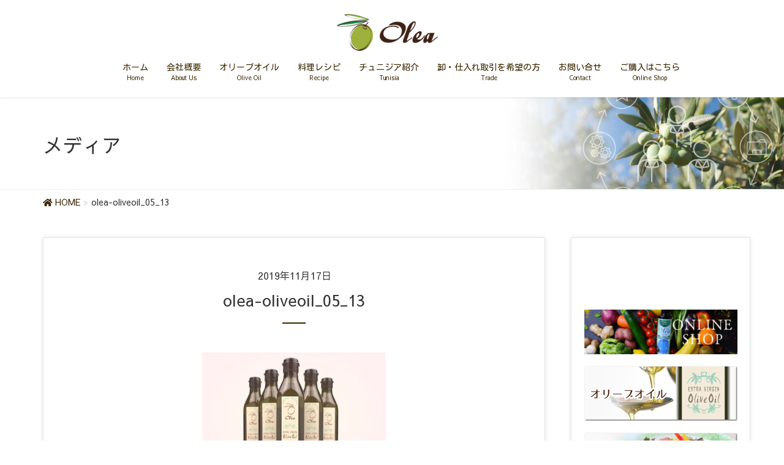

--- FILE ---
content_type: text/html; charset=UTF-8
request_url: https://olea.co.jp/olea-oliveoil_05_13/
body_size: 10306
content:
<!DOCTYPE html>
<html lang="ja"
	prefix="og: https://ogp.me/ns#" >
<head>
<meta charset="utf-8">
<meta http-equiv="X-UA-Compatible" content="IE=edge">
<meta name="viewport" content="width=device-width, initial-scale=1">

<!-- MapPress Easy Google Maps バージョン:2.73.3 (http://www.mappresspro.com) -->
		<!-- Global site tag (gtag.js) - Google Analytics -->
		<script async src="https://www.googletagmanager.com/gtag/js?id=UA-154161071-1"></script>
		<script>
		window.dataLayer = window.dataLayer || [];
		function gtag(){dataLayer.push(arguments);}
		gtag('js', new Date());
		gtag('config', 'UA-154161071-1');
		</script>
	<title>olea-oliveoil_05_13 | 株式会社Olea(オレア)は千葉県で最高のオリーブオイルを取り扱う農業法人です。</title>

		<!-- All in One SEO 4.1.5.3 -->
		<meta name="robots" content="max-image-preview:large" />
		<meta property="og:locale" content="ja_JP" />
		<meta property="og:site_name" content="株式会社Olea(オレア)は千葉県で最高のオリーブオイルを取り扱う農業法人です。 | 株式会社Olea(オレア)は、房総半島の外房地域に位置する千葉県長生郡白子町にある農業法人です。当社は、健康志向の皆様がお求めになる安心・安全・高付加価値の農産物により人の未来を支えて参ります。高品質のチュニジア産オリーブオイルの現地調達から日本への輸入・販売に取り組みます。また、楽しく明るいビジネスを展開して地域社会の発展に貢献します。" />
		<meta property="og:type" content="article" />
		<meta property="og:title" content="olea-oliveoil_05_13 | 株式会社Olea(オレア)は千葉県で最高のオリーブオイルを取り扱う農業法人です。" />
		<meta property="article:published_time" content="2019-11-17T02:13:07+00:00" />
		<meta property="article:modified_time" content="2020-03-19T10:33:29+00:00" />
		<meta name="twitter:card" content="summary" />
		<meta name="twitter:domain" content="olea.co.jp" />
		<meta name="twitter:title" content="olea-oliveoil_05_13 | 株式会社Olea(オレア)は千葉県で最高のオリーブオイルを取り扱う農業法人です。" />
		<!-- All in One SEO -->

<link rel='dns-prefetch' href='//unpkg.com' />
<link rel='dns-prefetch' href='//s.w.org' />
<link rel="alternate" type="application/rss+xml" title="株式会社Olea(オレア)は千葉県で最高のオリーブオイルを取り扱う農業法人です。 &raquo; フィード" href="https://olea.co.jp/feed/" />
<link rel="alternate" type="application/rss+xml" title="株式会社Olea(オレア)は千葉県で最高のオリーブオイルを取り扱う農業法人です。 &raquo; コメントフィード" href="https://olea.co.jp/comments/feed/" />
<meta name="description" content="" />		<!-- This site uses the Google Analytics by ExactMetrics plugin v7.10.0 - Using Analytics tracking - https://www.exactmetrics.com/ -->
		<!-- Note: ExactMetrics is not currently configured on this site. The site owner needs to authenticate with Google Analytics in the ExactMetrics settings panel. -->
					<!-- No UA code set -->
				<!-- / Google Analytics by ExactMetrics -->
				<script type="text/javascript">
			window._wpemojiSettings = {"baseUrl":"https:\/\/s.w.org\/images\/core\/emoji\/12.0.0-1\/72x72\/","ext":".png","svgUrl":"https:\/\/s.w.org\/images\/core\/emoji\/12.0.0-1\/svg\/","svgExt":".svg","source":{"concatemoji":"https:\/\/olea.co.jp\/wp-includes\/js\/wp-emoji-release.min.js?ver=5.3.20"}};
			!function(e,a,t){var n,r,o,i=a.createElement("canvas"),p=i.getContext&&i.getContext("2d");function s(e,t){var a=String.fromCharCode;p.clearRect(0,0,i.width,i.height),p.fillText(a.apply(this,e),0,0);e=i.toDataURL();return p.clearRect(0,0,i.width,i.height),p.fillText(a.apply(this,t),0,0),e===i.toDataURL()}function c(e){var t=a.createElement("script");t.src=e,t.defer=t.type="text/javascript",a.getElementsByTagName("head")[0].appendChild(t)}for(o=Array("flag","emoji"),t.supports={everything:!0,everythingExceptFlag:!0},r=0;r<o.length;r++)t.supports[o[r]]=function(e){if(!p||!p.fillText)return!1;switch(p.textBaseline="top",p.font="600 32px Arial",e){case"flag":return s([127987,65039,8205,9895,65039],[127987,65039,8203,9895,65039])?!1:!s([55356,56826,55356,56819],[55356,56826,8203,55356,56819])&&!s([55356,57332,56128,56423,56128,56418,56128,56421,56128,56430,56128,56423,56128,56447],[55356,57332,8203,56128,56423,8203,56128,56418,8203,56128,56421,8203,56128,56430,8203,56128,56423,8203,56128,56447]);case"emoji":return!s([55357,56424,55356,57342,8205,55358,56605,8205,55357,56424,55356,57340],[55357,56424,55356,57342,8203,55358,56605,8203,55357,56424,55356,57340])}return!1}(o[r]),t.supports.everything=t.supports.everything&&t.supports[o[r]],"flag"!==o[r]&&(t.supports.everythingExceptFlag=t.supports.everythingExceptFlag&&t.supports[o[r]]);t.supports.everythingExceptFlag=t.supports.everythingExceptFlag&&!t.supports.flag,t.DOMReady=!1,t.readyCallback=function(){t.DOMReady=!0},t.supports.everything||(n=function(){t.readyCallback()},a.addEventListener?(a.addEventListener("DOMContentLoaded",n,!1),e.addEventListener("load",n,!1)):(e.attachEvent("onload",n),a.attachEvent("onreadystatechange",function(){"complete"===a.readyState&&t.readyCallback()})),(n=t.source||{}).concatemoji?c(n.concatemoji):n.wpemoji&&n.twemoji&&(c(n.twemoji),c(n.wpemoji)))}(window,document,window._wpemojiSettings);
		</script>
		<style type="text/css">
img.wp-smiley,
img.emoji {
	display: inline !important;
	border: none !important;
	box-shadow: none !important;
	height: 1em !important;
	width: 1em !important;
	margin: 0 .07em !important;
	vertical-align: -0.1em !important;
	background: none !important;
	padding: 0 !important;
}
</style>
	<link rel='stylesheet' id='sbi_styles-css'  href='https://olea.co.jp/wp-content/plugins/instagram-feed/css/sbi-styles.min.css?ver=6.2' type='text/css' media='all' />
<link rel='stylesheet' id='font-awesome-css'  href='https://olea.co.jp/wp-content/themes/lightning-pro/inc/font-awesome/package/versions/5/css/all.min.css?ver=5.11.2' type='text/css' media='all' />
<link rel='stylesheet' id='vkExUnit_common_style-css'  href='https://olea.co.jp/wp-content/plugins/vk-all-in-one-expansion-unit/assets/css/vkExUnit_style.css?ver=9.69.2.0' type='text/css' media='all' />
<style id='vkExUnit_common_style-inline-css' type='text/css'>
:root {--ver_page_top_button_url:url(https://olea.co.jp/wp-content/plugins/vk-all-in-one-expansion-unit/assets/images/to-top-btn-icon.svg);}@font-face {font-weight: normal;font-style: normal;font-family: "vk_sns";src: url("https://olea.co.jp/wp-content/plugins/vk-all-in-one-expansion-unit/inc/sns/icons/fonts/vk_sns.eot?-bq20cj");src: url("https://olea.co.jp/wp-content/plugins/vk-all-in-one-expansion-unit/inc/sns/icons/fonts/vk_sns.eot?#iefix-bq20cj") format("embedded-opentype"),url("https://olea.co.jp/wp-content/plugins/vk-all-in-one-expansion-unit/inc/sns/icons/fonts/vk_sns.woff?-bq20cj") format("woff"),url("https://olea.co.jp/wp-content/plugins/vk-all-in-one-expansion-unit/inc/sns/icons/fonts/vk_sns.ttf?-bq20cj") format("truetype"),url("https://olea.co.jp/wp-content/plugins/vk-all-in-one-expansion-unit/inc/sns/icons/fonts/vk_sns.svg?-bq20cj#vk_sns") format("svg");}
</style>
<link rel='stylesheet' id='wp-block-library-css'  href='https://olea.co.jp/wp-includes/css/dist/block-library/style.min.css?ver=5.3.20' type='text/css' media='all' />
<link rel='stylesheet' id='mappress-leaflet-css'  href='https://unpkg.com/leaflet@1.7.1/dist/leaflet.css?ver=1.7.1' type='text/css' media='all' />
<link rel='stylesheet' id='mappress-css'  href='https://olea.co.jp/wp-content/plugins/mappress-google-maps-for-wordpress/css/mappress.css?ver=2.73.3' type='text/css' media='all' />
<link rel='stylesheet' id='searchandfilter-css'  href='https://olea.co.jp/wp-content/plugins/search-filter/style.css?ver=1' type='text/css' media='all' />
<link rel='stylesheet' id='lightning-common-style-css'  href='https://olea.co.jp/wp-content/themes/lightning-pro/assets/css/common.css?ver=3.2.2' type='text/css' media='all' />
<link rel='stylesheet' id='lightning-design-style-css'  href='https://olea.co.jp/wp-content/plugins/lightning-skin-charm/bs3/css/style.css?ver=6.2.0' type='text/css' media='all' />
<style id='lightning-design-style-inline-css' type='text/css'>
/* ltg theme common */.color_key_bg,.color_key_bg_hover:hover{background-color: #3a2600;}.color_key_txt,.color_key_txt_hover:hover{color: #3a2600;}.color_key_border,.color_key_border_hover:hover{border-color: #3a2600;}.color_key_dark_bg,.color_key_dark_bg_hover:hover{background-color: #704e00;}.color_key_dark_txt,.color_key_dark_txt_hover:hover{color: #704e00;}.color_key_dark_border,.color_key_dark_border_hover:hover{border-color: #704e00;}
.bbp-submit-wrapper .button.submit,.woocommerce a.button.alt:hover,.woocommerce-product-search button:hover,.woocommerce button.button.alt { background-color:#704e00 ; }.bbp-submit-wrapper .button.submit:hover,.woocommerce a.button.alt,.woocommerce-product-search button,.woocommerce button.button.alt:hover { background-color:#3a2600 ; }.woocommerce ul.product_list_widget li a:hover img { border-color:#3a2600; }.veu_color_txt_key { color:#704e00 ; }.veu_color_bg_key { background-color:#704e00 ; }.veu_color_border_key { border-color:#704e00 ; }.btn-default { border-color:#3a2600;color:#3a2600;}.btn-default:focus,.btn-default:hover { border-color:#3a2600;background-color: #3a2600; }.btn-primary { background-color:#3a2600;border-color:#704e00; }.btn-primary:focus,.btn-primary:hover { background-color:#704e00;border-color:#3a2600; }
.tagcloud a:before { font-family: "Font Awesome 5 Free";content: "\f02b";font-weight: bold; }
/* Pro Title Design */ .entry-body h2:not([class*="vk_heading_title-style-plain"]):not([class*="is-style-vk-heading"]),.mainSection h2:not([class*="vk_heading_title-style-plain"]):not([class*="is-style-vk-heading"]):not(.card-title):not(.widget_ltg_full_wide_title_title),.mainSection .cart_totals h2,h2.mainSection-title { background-color:#3a2600;position: relative;border:none;padding: 0.6em 0.7em 0.5em;margin-bottom:1.2em;margin-left: unset;margin-right: unset;color:#fff;border-radius:4px;outline: unset;outline-offset: unset;}.entry-body h2:not([class*="vk_heading_title-style-plain"]):not([class*="is-style-vk-heading"]) a,.mainSection h2:not([class*="vk_heading_title-style-plain"]):not([class*="is-style-vk-heading"]):not(.card-title):not(.widget_ltg_full_wide_title_title) a,.mainSection .cart_totals h2 a,h2.mainSection-title a { color:#fff;}.entry-body h2:not([class*="vk_heading_title-style-plain"]):not([class*="is-style-vk-heading"])::before,.mainSection h2:not([class*="vk_heading_title-style-plain"]):not([class*="is-style-vk-heading"]):not(.card-title):not(.widget_ltg_full_wide_title_title)::before,.mainSection .cart_totals h2::before,h2.mainSection-title::before { content:none;}.entry-body h2:not([class*="vk_heading_title-style-plain"]):not([class*="is-style-vk-heading"])::after,.mainSection h2:not([class*="vk_heading_title-style-plain"]):not([class*="is-style-vk-heading"]):not(.card-title):not(.widget_ltg_full_wide_title_title)::after,.mainSection .cart_totals h2::after,h2.mainSection-title::after { content:none;}.siteContent .subSection-title,.siteContent .widget .subSection-title { color: #333;position: relative;border:none;background-color: #efefef;padding: 0.6em 0.7em 0.5em;margin-bottom:1.2em;margin-left: unset;margin-right: unset;border-radius: 4px;outline: unset;outline-offset: unset;box-shadow: unset;}.siteContent .subSection-title a,.siteContent .widget .subSection-title a { color:#333;}.siteContent .subSection-title::before,.siteContent .widget .subSection-title::before { content:none;}.siteContent .subSection-title::after,.siteContent .widget .subSection-title::after { content:none;}.siteFooter .subSection-title { color: #333;position: relative;background-color: unset;padding: 0.6em 0 0.5em;margin-bottom:1.2em;margin-left: unset;margin-right: unset;border-top: 2px solid #3a2600;border-bottom: 1px solid #ccc;border-left: unset;border-right: unset;border-radius: unset;outline: unset;outline-offset: unset;box-shadow: unset;}.siteFooter .subSection-title a { color:#333;}.siteFooter .subSection-title::before { content:none;}.siteFooter .subSection-title::after { content:none;}.siteContent h3:not([class*="vk_heading_title-style-plain"]):not([class*="is-style-vk-heading"]):not(.veu_card_title):not(.card-title) { color: #333;position: relative;background-color: unset;padding: 0.6em 0 0.5em;margin-bottom:1.2em;margin-left: unset;margin-right: unset;border-top: 2px solid #3a2600;border-bottom: 1px solid #ccc;border-left: unset;border-right: unset;border-radius: unset;outline: unset;outline-offset: unset;box-shadow: unset;}.siteContent h3:not([class*="vk_heading_title-style-plain"]):not([class*="is-style-vk-heading"]):not(.veu_card_title):not(.card-title) a { color:#333;}.siteContent h3:not([class*="vk_heading_title-style-plain"]):not([class*="is-style-vk-heading"]):not(.veu_card_title):not(.card-title)::before { content:none;}.siteContent h3:not([class*="vk_heading_title-style-plain"]):not([class*="is-style-vk-heading"]):not(.veu_card_title):not(.card-title)::after { content:none;}.siteContent h4:not([class*="vk_heading_title-style-plain"]):not([class*="is-style-vk-heading"]):not(.card-title) { background-color:#3a2600;position: relative;border:none;padding: 0.6em 0.7em 0.5em;margin-bottom:1.2em;margin-left: unset;margin-right: unset;color:#fff;border-radius:4px;outline: unset;outline-offset: unset;}.siteContent h4:not([class*="vk_heading_title-style-plain"]):not([class*="is-style-vk-heading"]):not(.card-title) a { color:#fff;}.siteContent h4:not([class*="vk_heading_title-style-plain"]):not([class*="is-style-vk-heading"]):not(.card-title)::before { content:none;}.siteContent h4:not([class*="vk_heading_title-style-plain"]):not([class*="is-style-vk-heading"]):not(.card-title)::after { content:none;}.siteContent h5:not([class*="vk_heading_title-style-plain"]):not([class*="is-style-vk-heading"]):not(.card-title) { color:#333;position: relative;padding: 0.6em 0 0.5em;margin-bottom:1.2em;margin-left: unset;margin-right: unset;border-top:none;border-right:none;border-left:none;border-bottom: 1px solid #ccc;background-color:transparent;text-align:left;outline: unset;outline-offset: unset;border-radius: unset;box-shadow: unset;overflow: unset;}.siteContent h5:not([class*="vk_heading_title-style-plain"]):not([class*="is-style-vk-heading"]):not(.card-title) a { color:#333;}.siteContent h5:not([class*="vk_heading_title-style-plain"]):not([class*="is-style-vk-heading"]):not(.card-title)::before { content:none;}.siteContent h5:not([class*="vk_heading_title-style-plain"]):not([class*="is-style-vk-heading"]):not(.card-title)::after { content: ".";line-height: 0;display: block;overflow: hidden;position: absolute;left:0;bottom: -1px;width: 30%;border: unset;border-top: none !important;border-bottom: 1px solid #3a2600;margin-left: 0;}.siteContent h6:not([class*="vk_heading_title-style-plain"]):not([class*="is-style-vk-heading"]):not(.card-title) { color:#333;position: relative;border:none;padding: 0.6em 0.7em 0.5em;margin-bottom:1.2em;margin-left: unset;margin-right: unset;border-left:solid 2px #3a2600;background-color: #efefef;text-align:left;outline: unset;outline-offset: unset;border-radius: unset;box-shadow: unset;}.siteContent h6:not([class*="vk_heading_title-style-plain"]):not([class*="is-style-vk-heading"]):not(.card-title) a { color:#333;}.siteContent h6:not([class*="vk_heading_title-style-plain"]):not([class*="is-style-vk-heading"]):not(.card-title)::before { content:none;}.siteContent h6:not([class*="vk_heading_title-style-plain"]):not([class*="is-style-vk-heading"]):not(.card-title)::after { content:none;}
/* page header */.page-header{background: url(https://olea.co.jp/wp-content/uploads/page-header_01.jpg) no-repeat 50% center;background-size: cover;}
/* Font switch */.gMenu_name,.vk-mobile-nav .menu,.mobile-fix-nav-menu{ font-family:"Kosugi Maru",sans-serif;}.gMenu_description{ font-family:"Sawarabi Gothic",sans-serif;}body{ font-family:"Sawarabi Gothic",sans-serif;}
</style>
<link rel='stylesheet' id='lightning-theme-style-css'  href='https://olea.co.jp/wp-content/themes/lightning-pro-child-sample/style.css?ver=3.2.2' type='text/css' media='all' />
<link rel='stylesheet' id='vk-swiper-style-css'  href='https://olea.co.jp/wp-content/plugins/lightning-advanced-slider/inc/vk-swiper/package/assets/css/swiper.min.css?ver=5.4.5' type='text/css' media='all' />
<link rel='stylesheet' id='vk-media-posts-style-css'  href='https://olea.co.jp/wp-content/themes/lightning-pro/inc/media-posts/package/css/media-posts.css?ver=1.2' type='text/css' media='all' />
<link rel='stylesheet' id='tablepress-default-css'  href='https://olea.co.jp/wp-content/plugins/tablepress/css/default.min.css?ver=1.10' type='text/css' media='all' />
<script type='text/javascript' src='https://olea.co.jp/wp-includes/js/jquery/jquery.js?ver=1.12.4-wp'></script>
<script type='text/javascript'>
jQuery(document).ready(function($){$(window).scroll(function () {var siteHeader_height = jQuery('.siteHeader').outerHeight();var scroll = $(this).scrollTop();if ($(this).scrollTop() > siteHeader_height) {$('body').addClass('header_scrolled');} else {$('body').removeClass('header_scrolled');}});});
</script>
<script type='text/javascript' src='https://olea.co.jp/wp-includes/js/jquery/jquery-migrate.min.js?ver=1.4.1'></script>
<link rel='https://api.w.org/' href='https://olea.co.jp/wp-json/' />
<link rel="EditURI" type="application/rsd+xml" title="RSD" href="https://olea.co.jp/xmlrpc.php?rsd" />
<link rel="wlwmanifest" type="application/wlwmanifest+xml" href="https://olea.co.jp/wp-includes/wlwmanifest.xml" /> 
<meta name="generator" content="WordPress 5.3.20" />
<link rel='shortlink' href='https://olea.co.jp/?p=960' />
<link rel="alternate" type="application/json+oembed" href="https://olea.co.jp/wp-json/oembed/1.0/embed?url=https%3A%2F%2Folea.co.jp%2Folea-oliveoil_05_13%2F" />
<link rel="alternate" type="text/xml+oembed" href="https://olea.co.jp/wp-json/oembed/1.0/embed?url=https%3A%2F%2Folea.co.jp%2Folea-oliveoil_05_13%2F&#038;format=xml" />
<meta name="format-detection" content="telephone=no"><style>h1.entry-title:first-letter, .single h1.entry-title:first-letter { color:inherit; }
h1.entry-title:hover:first-letter { color:inherit }
h1.entry-title:hover a{ color:#3a2600!important; }
.menuBtn:hover, .menuBtn:active, .menuBtn:focus{ background-color:#3a2600; color: #fff; border-color:#3a2600; }.btn-default:focus, .btn-primary:focus { background-color:#3a2600; color: #fff; border-color: #d9d9d9; }ul.page-numbers li span.page-numbers.current{ background-color:#3a2600 }.entry-body h1:after, .entry-body h2:after, body:not(.home) .entry-title:after, .widget_ltg_adv_post_list .entry-title:after{ border-top: solid 2px #3a2600; }@media (min-width: 769px){ul.gMenu > .current_page_item > a{ border-bottom: solid 1px #3a2600; }}@media (max-width: 991px){ul.gMenu .current_page_item > a{ color : #3a2600; }}.mainSection .archive-header h1:after{ border-top : solid 2px #3a2600; }.mainSection .veu_postList.pt_0 .postList_body .postList_terms a:hover{ color: #3a2600; }.mainSection .veu_postList.pt_0 .postList_body .postList_terms:after{ border-top: solid 1px #3a2600; }.media .postList_body .media-heading a:hover{ color: #3a2600; }.nav > li a:hover{ color: #3a2600; }.widget_nav_menu ul li a:hover, .widget_archive ul li a:hover, .widget_categories ul li a:hover, .widget_recent_entries ul li a:hover{ color: #3a2600; }.pager li > a:hover, .pager li > a:focus{ background-color: #3a2600; color: #fff; }.page_top_btn { background-color:#3a2600;border-color:#fff;outline:1px solid #3a2600;}</style>
<!-- [ lightning skin charm style ] -->
<style>
.page-header_pageTitle{ text-shadow: none; }.charm_map_div{
height:400px}
@media (max-width: 768px){.charm_map_div{
height:300px} }

</style>
<!-- [ lightning skin charm style end ] -->
<!-- [ VK All in One Expansion Unit OGP ] -->
<meta property="og:site_name" content="株式会社Olea(オレア)は千葉県で最高のオリーブオイルを取り扱う農業法人です。" />
<meta property="og:url" content="https://olea.co.jp/olea-oliveoil_05_13/" />
<meta property="og:title" content="olea-oliveoil_05_13 | 株式会社Olea(オレア)は千葉県で最高のオリーブオイルを取り扱う農業法人です。" />
<meta property="og:description" content="" />
<meta property="og:type" content="article" />
<!-- [ / VK All in One Expansion Unit OGP ] -->
<!-- [ VK All in One Expansion Unit twitter card ] -->
<meta name="twitter:card" content="summary_large_image">
<meta name="twitter:description" content="">
<meta name="twitter:title" content="olea-oliveoil_05_13 | 株式会社Olea(オレア)は千葉県で最高のオリーブオイルを取り扱う農業法人です。">
<meta name="twitter:url" content="https://olea.co.jp/olea-oliveoil_05_13/">
	<meta name="twitter:domain" content="olea.co.jp">
	<meta name="twitter:site" content="@Olea_olive_jp">
	<!-- [ / VK All in One Expansion Unit twitter card ] -->
	<style type="text/css">
a { color:#3a2600; }
a:hover { color:#704e00; }
</style>

<!-- Global site tag (gtag.js) - Google Analytics -->
<script async src="https://www.googletagmanager.com/gtag/js?id=UA-154161071-1"></script>
<script>
  window.dataLayer = window.dataLayer || [];
  function gtag(){dataLayer.push(arguments);}
  gtag('js', new Date());

  gtag('config', 'UA-154161071-1');
</script>

</head>
<body class="attachment attachment-template-default single single-attachment postid-960 attachmentid-960 attachment-jpeg post-name-olea-oliveoil_05_13 post-type-attachment sidebar-fix device-pc fa_v5_css">
<div class="vk-mobile-nav-menu-btn">MENU</div><div class="vk-mobile-nav"><nav class="global-nav"><ul id="menu-global-nvigator" class="vk-menu-acc  menu"><li id="menu-item-561" class="menu-item menu-item-type-post_type menu-item-object-page menu-item-home menu-item-561"><a href="https://olea.co.jp/">ホーム</a></li>
<li id="menu-item-41" class="menu-item menu-item-type-post_type menu-item-object-page menu-item-41"><a href="https://olea.co.jp/about/">会社概要</a></li>
<li id="menu-item-1072" class="menu-item menu-item-type-post_type menu-item-object-page menu-item-has-children menu-item-1072"><a href="https://olea.co.jp/oliveoil/">オリーブオイル</a>
<ul class="sub-menu">
	<li id="menu-item-1809" class="menu-item menu-item-type-post_type menu-item-object-page menu-item-1809"><a href="https://olea.co.jp/oliveoil/features1/">オレアがオリーブオイルを扱う理由</a></li>
	<li id="menu-item-1807" class="menu-item menu-item-type-post_type menu-item-object-page menu-item-1807"><a href="https://olea.co.jp/oliveoil/oliveoil-tu-002/">シェトゥイ種で作ったチュニジア産EXVオリーブオイル</a></li>
	<li id="menu-item-1771" class="menu-item menu-item-type-post_type menu-item-object-page menu-item-1771"><a href="https://olea.co.jp/oliveoil/oliveoil-cl-001/">チリ産 クールクライメイトEXVオリーブオイル</a></li>
</ul>
</li>
<li id="menu-item-1073" class="menu-item menu-item-type-post_type menu-item-object-page menu-item-has-children menu-item-1073"><a href="https://olea.co.jp/cooking-recipe/">料理レシピ</a>
<ul class="sub-menu">
	<li id="menu-item-648" class="menu-item menu-item-type-post_type menu-item-object-page menu-item-648"><a href="https://olea.co.jp/cooking-recipe/recipe-list/">レシピ最新一覧</a></li>
	<li id="menu-item-649" class="menu-item menu-item-type-post_type menu-item-object-page menu-item-649"><a href="https://olea.co.jp/cooking-recipe/recipe-search/">レシピ検索</a></li>
	<li id="menu-item-878" class="menu-item menu-item-type-post_type menu-item-object-page menu-item-878"><a href="https://olea.co.jp/cooking-recipe/cooking-recipe-advisor/">料理レシピ・アドバイザー</a></li>
</ul>
</li>
<li id="menu-item-602" class="menu-item menu-item-type-post_type menu-item-object-page menu-item-602"><a href="https://olea.co.jp/tunisia/">チュニジア紹介</a></li>
<li id="menu-item-1904" class="menu-item menu-item-type-post_type menu-item-object-page menu-item-1904"><a href="https://olea.co.jp/oroshi-oliveoil/">卸・仕入れ取引を希望の方</a></li>
<li id="menu-item-417" class="menu-item menu-item-type-post_type menu-item-object-page menu-item-417"><a href="https://olea.co.jp/contact/">お問い合せ</a></li>
<li id="menu-item-2245" class="menu-item menu-item-type-custom menu-item-object-custom menu-item-2245"><a href="https://www.amazon.co.jp/stores/%EF%BC%AF%EF%BD%8C%EF%BD%85%EF%BD%81/page/D1831757-1419-4E46-9FD2-489957833245?lp_asin=B0DCF29XH5&#038;ref_=ast_bln&#038;store_ref=bl_ast_dp_brandLogo_sto">ご購入はこちら</a></li>
</ul></nav></div><header class="navbar siteHeader">
		<div class="container siteHeadContainer">
		<div class="navbar-header">
			<h1 class="navbar-brand siteHeader_logo">
			<a href="https://olea.co.jp/"><span>
			<img src="https://olea.co.jp/wp-content/uploads/751a61a62b286f4c0b5a7d85bf13a7a3-e1662362088898.png" alt="株式会社Olea(オレア)は千葉県で最高のオリーブオイルを取り扱う農業法人です。" />			</span></a>
			</h1>
								</div>

		<div id="gMenu_outer" class="gMenu_outer"><nav class="menu-global-nvigator-container"><ul id="menu-global-nvigator-1" class="menu nav gMenu"><li id="menu-item-561" class="menu-item menu-item-type-post_type menu-item-object-page menu-item-home"><a href="https://olea.co.jp/"><strong class="gMenu_name">ホーム</strong><span class="gMenu_description">Home</span></a></li>
<li id="menu-item-41" class="menu-item menu-item-type-post_type menu-item-object-page"><a href="https://olea.co.jp/about/"><strong class="gMenu_name">会社概要</strong><span class="gMenu_description">About Us</span></a></li>
<li id="menu-item-1072" class="menu-item menu-item-type-post_type menu-item-object-page menu-item-has-children"><a href="https://olea.co.jp/oliveoil/"><strong class="gMenu_name">オリーブオイル</strong><span class="gMenu_description">Olive Oil</span></a>
<ul class="sub-menu">
	<li id="menu-item-1809" class="menu-item menu-item-type-post_type menu-item-object-page"><a href="https://olea.co.jp/oliveoil/features1/">オレアがオリーブオイルを扱う理由</a></li>
	<li id="menu-item-1807" class="menu-item menu-item-type-post_type menu-item-object-page"><a href="https://olea.co.jp/oliveoil/oliveoil-tu-002/">シェトゥイ種で作ったチュニジア産EXVオリーブオイル</a></li>
	<li id="menu-item-1771" class="menu-item menu-item-type-post_type menu-item-object-page"><a href="https://olea.co.jp/oliveoil/oliveoil-cl-001/">チリ産 クールクライメイトEXVオリーブオイル</a></li>
</ul>
</li>
<li id="menu-item-1073" class="menu-item menu-item-type-post_type menu-item-object-page menu-item-has-children"><a href="https://olea.co.jp/cooking-recipe/"><strong class="gMenu_name">料理レシピ</strong><span class="gMenu_description">Recipe</span></a>
<ul class="sub-menu">
	<li id="menu-item-648" class="menu-item menu-item-type-post_type menu-item-object-page"><a href="https://olea.co.jp/cooking-recipe/recipe-list/">レシピ最新一覧</a></li>
	<li id="menu-item-649" class="menu-item menu-item-type-post_type menu-item-object-page"><a href="https://olea.co.jp/cooking-recipe/recipe-search/">レシピ検索</a></li>
	<li id="menu-item-878" class="menu-item menu-item-type-post_type menu-item-object-page"><a href="https://olea.co.jp/cooking-recipe/cooking-recipe-advisor/">料理レシピ・アドバイザー</a></li>
</ul>
</li>
<li id="menu-item-602" class="menu-item menu-item-type-post_type menu-item-object-page"><a href="https://olea.co.jp/tunisia/"><strong class="gMenu_name">チュニジア紹介</strong><span class="gMenu_description">Tunisia</span></a></li>
<li id="menu-item-1904" class="menu-item menu-item-type-post_type menu-item-object-page"><a href="https://olea.co.jp/oroshi-oliveoil/"><strong class="gMenu_name">卸・仕入れ取引を希望の方</strong><span class="gMenu_description">Trade</span></a></li>
<li id="menu-item-417" class="menu-item menu-item-type-post_type menu-item-object-page"><a href="https://olea.co.jp/contact/"><strong class="gMenu_name">お問い合せ</strong><span class="gMenu_description">Contact</span></a></li>
<li id="menu-item-2245" class="menu-item menu-item-type-custom menu-item-object-custom"><a href="https://www.amazon.co.jp/stores/%EF%BC%AF%EF%BD%8C%EF%BD%85%EF%BD%81/page/D1831757-1419-4E46-9FD2-489957833245?lp_asin=B0DCF29XH5&amp;ref_=ast_bln&amp;store_ref=bl_ast_dp_brandLogo_sto"><strong class="gMenu_name">ご購入はこちら</strong><span class="gMenu_description">Online Shop</span></a></li>
</ul></nav></div>	</div>
	</header>

<div class="section page-header"><div class="container"><div class="row"><div class="col-md-12">
<div class="page-header_pageTitle">
メディア</div>
</div></div></div></div><!-- [ /.page-header ] -->
<!-- [ .breadSection ] -->
<div class="section breadSection">
<div class="container">
<div class="row">
<ol class="breadcrumb" itemtype="http://schema.org/BreadcrumbList"><li id="panHome" itemprop="itemListElement" itemscope itemtype="http://schema.org/ListItem"><a itemprop="item" href="https://olea.co.jp/"><span itemprop="name"><i class="fa fa-home"></i> HOME</span></a></li><li><span>olea-oliveoil_05_13</span></li></ol>
</div>
</div>
</div>
<!-- [ /.breadSection ] -->
<div class="section siteContent">
<div class="container">
<div class="row">
<div class="col-md-8 mainSection" id="main" role="main">

		<article id="post-960" class="post-960 attachment type-attachment status-inherit hentry">
		<header class="entry-header">
			<div class="entry-meta">


<span class="published entry-meta_items">2019年11月17日</span>

<span class="entry-meta_items entry-meta_updated entry-meta_hidden">/ 最終更新日 : <span class="updated">2020年3月19日</span></span>


	
	<span class="vcard author entry-meta_items entry-meta_items_author entry-meta_hidden"><span class="fn">wpmaster</span></span>




</div>
			<h1 class="entry-title">olea-oliveoil_05_13</h1>
		</header>

		
		<div class="entry-body">
		<p class="attachment"><a href='https://olea.co.jp/wp-content/uploads/olea-oliveoil_05_13.jpg'><img width="300" height="200" src="https://olea.co.jp/wp-content/uploads/olea-oliveoil_05_13-300x200.jpg" class="attachment-medium size-medium" alt="olea-oliveoil 300ml" srcset="https://olea.co.jp/wp-content/uploads/olea-oliveoil_05_13-300x200.jpg 300w, https://olea.co.jp/wp-content/uploads/olea-oliveoil_05_13-272x182.jpg 272w, https://olea.co.jp/wp-content/uploads/olea-oliveoil_05_13.jpg 750w" sizes="(max-width: 300px) 100vw, 300px" /></a></p>
<div class="veu_socialSet veu_socialSet-position-after veu_contentAddSection"><script>window.twttr=(function(d,s,id){var js,fjs=d.getElementsByTagName(s)[0],t=window.twttr||{};if(d.getElementById(id))return t;js=d.createElement(s);js.id=id;js.src="https://platform.twitter.com/widgets.js";fjs.parentNode.insertBefore(js,fjs);t._e=[];t.ready=function(f){t._e.push(f);};return t;}(document,"script","twitter-wjs"));</script><ul><li class="sb_facebook sb_icon"><a class="sb_icon_inner" href="//www.facebook.com/sharer.php?src=bm&u=https%3A%2F%2Folea.co.jp%2Folea-oliveoil_05_13%2F&amp;t=olea-oliveoil_05_13%20%7C%20%E6%A0%AA%E5%BC%8F%E4%BC%9A%E7%A4%BEOlea%28%E3%82%AA%E3%83%AC%E3%82%A2%29%E3%81%AF%E5%8D%83%E8%91%89%E7%9C%8C%E3%81%A7%E6%9C%80%E9%AB%98%E3%81%AE%E3%82%AA%E3%83%AA%E3%83%BC%E3%83%96%E3%82%AA%E3%82%A4%E3%83%AB%E3%82%92%E5%8F%96%E3%82%8A%E6%89%B1%E3%81%86%E8%BE%B2%E6%A5%AD%E6%B3%95%E4%BA%BA%E3%81%A7%E3%81%99%E3%80%82" target="_blank" onclick="window.open(this.href,'FBwindow','width=650,height=450,menubar=no,toolbar=no,scrollbars=yes');return false;"><span class="vk_icon_w_r_sns_fb icon_sns"></span><span class="sns_txt">Facebook</span><span class="veu_count_sns_fb"></span></a></li><li class="sb_twitter sb_icon"><a class="sb_icon_inner" href="//twitter.com/intent/tweet?url=https%3A%2F%2Folea.co.jp%2Folea-oliveoil_05_13%2F&amp;text=olea-oliveoil_05_13%20%7C%20%E6%A0%AA%E5%BC%8F%E4%BC%9A%E7%A4%BEOlea%28%E3%82%AA%E3%83%AC%E3%82%A2%29%E3%81%AF%E5%8D%83%E8%91%89%E7%9C%8C%E3%81%A7%E6%9C%80%E9%AB%98%E3%81%AE%E3%82%AA%E3%83%AA%E3%83%BC%E3%83%96%E3%82%AA%E3%82%A4%E3%83%AB%E3%82%92%E5%8F%96%E3%82%8A%E6%89%B1%E3%81%86%E8%BE%B2%E6%A5%AD%E6%B3%95%E4%BA%BA%E3%81%A7%E3%81%99%E3%80%82" target="_blank" ><span class="vk_icon_w_r_sns_twitter icon_sns"></span><span class="sns_txt">twitter</span></a></li><li class="sb_copy sb_icon"><button class="copy-button sb_icon_inner"data-clipboard-text="olea-oliveoil_05_13 | 株式会社Olea(オレア)は千葉県で最高のオリーブオイルを取り扱う農業法人です。 https://olea.co.jp/olea-oliveoil_05_13/"><span class="vk_icon_w_r_sns_copy icon_sns"><i class="fas fa-copy"></i></span><span class="sns_txt">Copy</span></button></li></ul></div><!-- [ /.socialSet ] -->		</div>

		
		<div class="entry-footer">

			
			
		</div><!-- [ /.entry-footer ] -->

				
<div id="comments" class="comments-area">

	
	
	
	
</div><!-- #comments -->
		
	</article>

		<nav>
		<ul class="pager">
		<li class="previous"><a href="https://olea.co.jp/olea-oliveoil_05_13/" rel="prev">olea-oliveoil_05_13</a></li>
		<li class="next"></li>
		</ul>
	</nav>

</div><!-- [ /.mainSection ] -->

<div class="col-md-3 col-md-offset-1 subSection sideSection">
<aside class="widget widget_text" id="text-2">			<div class="textwidget"></div>
		</aside><aside class="widget widget_sow-editor" id="sow-editor-6"><div class="so-widget-sow-editor so-widget-sow-editor-base">
<div class="siteorigin-widget-tinymce textwidget">
	<p>&nbsp;</p>
<p><a href="https://www.amazon.co.jp/stores/%EF%BC%AF%EF%BD%8C%EF%BD%85%EF%BD%81/page/D1831757-1419-4E46-9FD2-489957833245?lp_asin=B0DCF29XH5&amp;ref_=ast_bln&amp;store_ref=bl_ast_dp_brandLogo_sto"><img class="aligncenter wp-image-2249" src="https://olea.co.jp/wp-content/uploads/995c7efaa241c10cf575cd62fe331db6-1.png" alt="ショップボタン" width="250" height="72" srcset="https://olea.co.jp/wp-content/uploads/995c7efaa241c10cf575cd62fe331db6-1.png 650w, https://olea.co.jp/wp-content/uploads/995c7efaa241c10cf575cd62fe331db6-1-300x87.png 300w" sizes="(max-width: 250px) 100vw, 250px" /></a></p>
<p style="text-align: center;"><a href="/oliveoil/"><img class="alignnone wp-image-1069 size-full" src="https://olea.co.jp/wp-content/uploads/side-bar_01.png" alt="オリーブオイルのご紹介" width="250" height="90" /></a></p>
<p style="text-align: center;"><a href="/cooking-recipe/"><img class="alignnone size-full wp-image-1070" src="https://olea.co.jp/wp-content/uploads/side-bar_02.png" alt="" width="250" height="90" /></a></p>
<p style="text-align: center;"><a href="https://olea.co.jp/tunisia/"><img class="alignnone wp-image-1320 size-full" src="https://olea.co.jp/wp-content/uploads/side-bar_04.png" alt="" width="250" height="90" /></a></p>
<p>&nbsp;</p>
<table style="width: 100%; border-collapse: collapse; border-color: #ffffff;" border="1px">
<tbody>
<tr>
<td style="width: 100%; background-color: #fffbf2; border-style: none; text-align: center;">お気軽にお問い合せ下さい。<br />
<span style="font-size: 18pt;"><strong><span style="color: #592e00;">TEL 0475-36-7062</span></strong></span><br />
<strong>受付時間 9:00-17:00 </strong><br />
<strong> [ 土・日・祝日除く ]<br />
<a href="https://olea.co.jp/contact/"><img class="aligncenter wp-image-1417 " src="https://olea.co.jp/wp-content/uploads/contact-button-1.png" alt="" width="195" height="75" /></a><br />
</strong></td>
</tr>
</tbody>
</table>
</div>
</div></aside></div><!-- [ /.subSection ] -->

</div><!-- [ /.row ] -->
</div><!-- [ /.container ] -->
</div><!-- [ /.siteContent ] -->


<footer class="section siteFooter">
	<div class="footerMenu">
	   <div class="container">
			<nav class="menu-footer-nvigator-container"><ul id="menu-footer-nvigator" class="menu nav"><li id="menu-item-106" class="menu-item menu-item-type-post_type menu-item-object-page menu-item-home menu-item-106"><a href="https://olea.co.jp/">ホーム</a></li>
<li id="menu-item-110" class="menu-item menu-item-type-post_type menu-item-object-page menu-item-110"><a href="https://olea.co.jp/about/">会社概要</a></li>
<li id="menu-item-420" class="menu-item menu-item-type-post_type menu-item-object-page menu-item-420"><a href="https://olea.co.jp/oliveoil/">オリーブオイル</a></li>
<li id="menu-item-872" class="menu-item menu-item-type-post_type menu-item-object-page menu-item-872"><a href="https://olea.co.jp/cooking-recipe/">料理レシピ</a></li>
<li id="menu-item-853" class="menu-item menu-item-type-post_type menu-item-object-page menu-item-853"><a href="https://olea.co.jp/tunisia/">チュニジア紹介</a></li>
<li id="menu-item-112" class="menu-item menu-item-type-post_type_archive menu-item-object-info menu-item-112"><a href="https://olea.co.jp/info/">お知らせ</a></li>
<li id="menu-item-111" class="menu-item menu-item-type-post_type menu-item-object-page menu-item-privacy-policy menu-item-111"><a href="https://olea.co.jp/privacy-policy/">個人情報保護方針</a></li>
<li id="menu-item-103" class="menu-item menu-item-type-post_type menu-item-object-page menu-item-103"><a href="https://olea.co.jp/contact/">お問い合せ</a></li>
</ul></nav>		</div>
	</div>
	<div class="container sectionBox">
		<div class="row ">
			<div class="col-md-4"></div><div class="col-md-4"></div><div class="col-md-4"></div>		</div>
	</div>

	
	<div class="container sectionBox copySection text-center">
			<p>Copyright © Olea Co., Ltd. All Rights Reserved.</p>	</div>
</footer>
<a href="#top" id="page_top" class="page_top_btn">PAGE TOP</a><!-- Instagram Feed JS -->
<script type="text/javascript">
var sbiajaxurl = "https://olea.co.jp/wp-admin/admin-ajax.php";
</script>
<link href="https://fonts.googleapis.com/css?family=Kosugi+Maru|Sawarabi+Gothic" rel="stylesheet"><script type='text/javascript' src='https://olea.co.jp/wp-includes/js/clipboard.min.js?ver=5.3.20'></script>
<script type='text/javascript' src='https://olea.co.jp/wp-content/plugins/vk-all-in-one-expansion-unit/inc/sns//assets/js/copy-button.js'></script>
<script type='text/javascript' src='https://olea.co.jp/wp-content/plugins/vk-all-in-one-expansion-unit/inc/smooth-scroll/js/smooth-scroll.min.js?ver=9.69.2.0'></script>
<script type='text/javascript'>
/* <![CDATA[ */
var vkExOpt = {"ajax_url":"https:\/\/olea.co.jp\/wp-admin\/admin-ajax.php","hatena_entry":"https:\/\/olea.co.jp\/wp-json\/vk_ex_unit\/v1\/hatena_entry\/","facebook_entry":"https:\/\/olea.co.jp\/wp-json\/vk_ex_unit\/v1\/facebook_entry\/","facebook_count_enable":"","entry_count":"1","entry_from_post":"1"};
/* ]]> */
</script>
<script type='text/javascript' src='https://olea.co.jp/wp-content/plugins/vk-all-in-one-expansion-unit/assets/js/all.min.js?ver=9.69.2.0'></script>
<script type='text/javascript' src='https://olea.co.jp/wp-content/themes/lightning-pro/assets/js/lightning.min.js?ver=3.2.2'></script>
<script type='text/javascript' src='https://olea.co.jp/wp-content/themes/lightning-pro/library/bootstrap-3/js/bootstrap.min.js?ver=3.4.1'></script>
<script type='text/javascript' src='https://olea.co.jp/wp-content/plugins/lightning-skin-charm/bs3/js/common.min.js?ver=6.2.0'></script>
<script type='text/javascript' src='https://olea.co.jp/wp-content/plugins/lightning-advanced-slider/inc/vk-swiper/package/assets/js/swiper.min.js?ver=5.4.5'></script>
<script type='text/javascript'>
var swiper = new Swiper('.swiper-container', {"spaceBetween":30,"loop":false,"autoplay":{"delay":"8000"},"pagination":{"el":".swiper-pagination","clickable":true},"navigation":{"nextEl":".swiper-button-next","prevEl":".swiper-button-prev"},"effect":"fade","speed":3000});
</script>
<script type='text/javascript' src='https://maps.google.com/maps/api/js?key=AIzaSyCNEOdqbwF7hTPHcp1FL0jz7Fu8H2ZszcA'></script>
<script type='text/javascript' src='https://olea.co.jp/wp-content/plugins/lightning-skin-charm/bs3/js/gmap.js?ver=6.2.0'></script>
<script type='text/javascript' src='https://olea.co.jp/wp-includes/js/wp-embed.min.js?ver=5.3.20'></script>
</body>
</html>


--- FILE ---
content_type: text/css
request_url: https://olea.co.jp/wp-content/themes/lightning-pro-child-sample/style.css?ver=3.2.2
body_size: 957
content:
@charset "utf-8";
/*
Theme Name: Lightning Pro Child Sample
Theme URI:
Template: lightning-pro
Description:
Author:
Tags:
Version: 0.0.0
*/

/* �O���[�o�����j���[�w�i�F�E�����F �ݒ� */
.navbar ul.gMenu a{
	background: rgba(255, 255, 255, 0.95);
	color: #3a2600;
}

/* �O���[�o�����j���[�w�i�F�E�����F�i�}�E�X�I���j �ݒ� */
.navbar ul.gMenu  a:hover{
	background-color: #704e00;
    color: #ffffff;
}

/* �O���[�o�����j���[�w�i�F�E�����F�i�A�N�e�B�u�j �ݒ� */
.navbar ul.gMenu > li.current-menu-item > a {
	background-color: #3a2600;
    border-bottom-style: none;
    color: #ffffff;
}

/*�����N���N���b�N������ɕ\�������_���̘g������*/
a,a:focus {
  outline:none;
}
button,input,input:focus {
  outline:none;
}
input::-moz-focus-inner, 
button::-moz-focus-inner  {
  border:none;
}

/* FACEBOOK �w�i�F �� �ݒ� */
.fbPagePlugin_body {
    border:none !important;
    background-color: #ffffff !important;
    }

/* VK-PR-BLOCK�@�ݒ� */
/* 1.�摜�`��@�ݒ� */
.prBlock .prBlock_image {
    width:100% !important;
    max-width:400px !important;
    margin-left:auto !important;
    margin-right:auto !important;
    height:auto !important;
    margin-bottom:20px;
    border-radius: 1px !important;           /* Internet Exproper�p */  
    -webkit-border-radius: 1px !important;   /* Safari,Google Chrome�p */  
    -moz-border-radius: 1px;      /* Firefox�p */ 
    }

.prBlock .prBlock_image img {
    width:100% !important;
    max-width:400px !important;
    height:auto !important;
    }

/* 2.�u���b�N�^�C�g���@�ݒ� */
.prBlock_title {
    background-color:#3a2600;
    color:#ffffff;
    font-weight:bold;
    padding:10px 0;
    }

/* 3.�u���b�N�T�v�@�ݒ� */
.prBlock_summary {
    text-align:left !important;
    margin-top:25px;
    }

.prBlock_summary {
    font-size:18px !important;
    } 

.prBlock .prBlock_image {
    box-shadow: 0 2px 5px 0 rgba(0, 0, 0, 0.16), 0 2px 10px 0 rgba(0, 0, 0, 0.12) !important;
    }

/* �T�C�h�o�[�̊Ԋu�@�ݒ� */
.widget .widget_vkexunit_banner .veu_banner {
    margin-bottom: 0px;
    margin-top: 0px;
    padding-bottom: 0px;
    padding-top: 0px;
}

/* search&filter �v���O�C�� �f�U�C���p�ݒ� */

.searchandfilter{
    text-align: center;
}

.searchandfilter h4 {
  background: #704e00;
  border-radius: 0 10px 0 10px;
  color:#ffffff;
  border-top: 0 none;
  border-bottom: 0 none;
  font-size:22px !important;
  font-weight:bold;}
